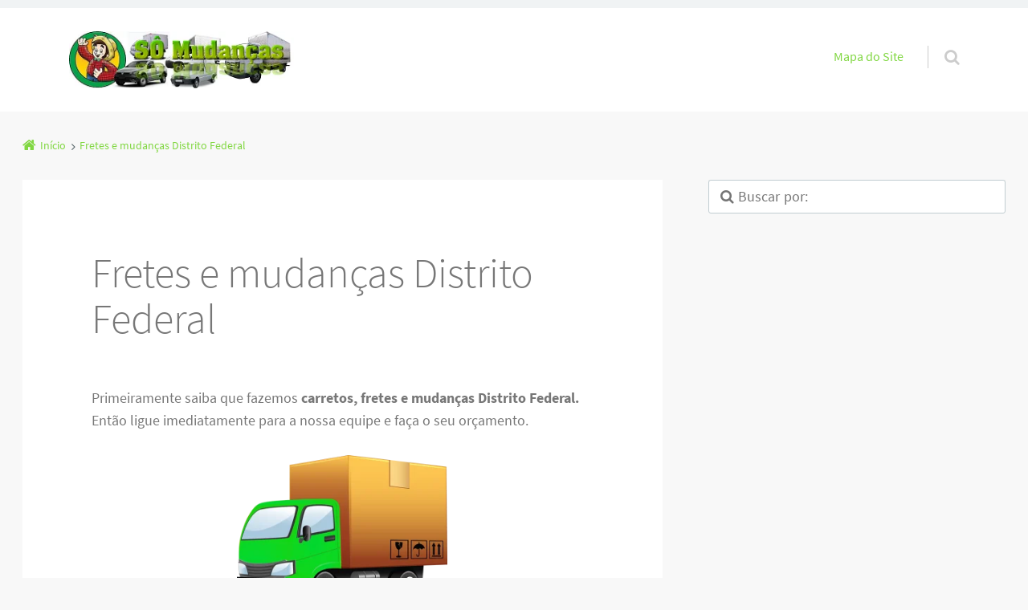

--- FILE ---
content_type: text/html; charset=UTF-8
request_url: https://www.somudancasmg.com.br/fretes-e-mudancas-distrito-federal/
body_size: 17389
content:
<!doctype html>

<html lang="pt-BR" class="no-js">

<head>
	<meta charset="UTF-8" />
<meta name='robots' content='index, follow, max-image-preview:large, max-snippet:-1, max-video-preview:-1' />
	<style>img:is([sizes="auto" i], [sizes^="auto," i]) { contain-intrinsic-size: 3000px 1500px }</style>
	<meta name="viewport" content="width=device-width, initial-scale=1" />
<meta name="generator" content="Épico 1.11.83" />
<link rel="preload" href="https://www.somudancasmg.com.br/wp-content/themes/epico/fonts/font-awesome/fontawesome-webfont.woff2?v=4.7.0" as="font" type="font/woff2" crossorigin>
<link rel="preload" href="https://www.somudancasmg.com.br/wp-content/themes/epico/fonts/source-sans-pro/subset/source-sans-pro-300-subset.woff2" as="font" type="font/woff2" crossorigin>
<link rel="preload" href="https://www.somudancasmg.com.br/wp-content/themes/epico/fonts/source-sans-pro/subset/source-sans-pro-700-subset.woff2" as="font" type="font/woff2" crossorigin>
<link rel="preload" href="https://www.somudancasmg.com.br/wp-content/themes/epico/fonts/source-sans-pro/subset/source-sans-pro-regular-subset.woff2" as="font" type="font/woff2" crossorigin>
<style>
@font-face{font-style:normal;font-family:Source Sans Pro;src:url(https://www.somudancasmg.com.br/wp-content/themes/epico/fonts/source-sans-pro/subset/source-sans-pro-300-subset.woff2) format("woff2"),url(https://www.somudancasmg.com.br/wp-content/themes/epico/fonts/source-sans-pro/subset/source-sans-pro-300-subset.woff) format("woff");font-weight:300;font-display:swap}
@font-face{font-style:normal;font-family:Source Sans Pro;src:url(https://www.somudancasmg.com.br/wp-content/themes/epico/fonts/source-sans-pro/subset/source-sans-pro-700-subset.woff2) format("woff2"),url(https://www.somudancasmg.com.br/wp-content/themes/epico/fonts/source-sans-pro/subset/source-sans-pro-700-subset.woff) format("woff");font-weight:700;font-display:swap}
@font-face{font-style:normal;font-family:Source Sans Pro;src:url(https://www.somudancasmg.com.br/wp-content/themes/epico/fonts/source-sans-pro/subset/source-sans-pro-regular-subset.woff2) format("woff2"),url(https://www.somudancasmg.com.br/wp-content/themes/epico/fonts/source-sans-pro/subset/source-sans-pro-regular-subset.woff) format("woff");font-weight:regular;font-display:swap}
</style>
<script>
if("fonts" in document){
var source_sans_pro_300 = new FontFace("Source Sans Pro", "url(https://www.somudancasmg.com.br/wp-content/themes/epico/fonts/source-sans-pro/source-sans-pro-300.woff2) format('woff2'),url(https://www.somudancasmg.com.br/wp-content/themes/epico/fonts/source-sans-pro-300.woff) format('woff')");
var source_sans_pro_700 = new FontFace("Source Sans Pro", "url(https://www.somudancasmg.com.br/wp-content/themes/epico/fonts/source-sans-pro/source-sans-pro-700.woff2) format('woff2'),url(https://www.somudancasmg.com.br/wp-content/themes/epico/fonts/source-sans-pro-700.woff) format('woff')");
var source_sans_pro_regular = new FontFace("Source Sans Pro", "url(https://www.somudancasmg.com.br/wp-content/themes/epico/fonts/source-sans-pro/source-sans-pro-regular.woff2) format('woff2'),url(https://www.somudancasmg.com.br/wp-content/themes/epico/fonts/source-sans-pro-regular.woff) format('woff')");
Promise.all([source_sans_pro_300.load(),source_sans_pro_700.load(),source_sans_pro_regular.load(),]).then( function(loadedFonts){loadedFonts.forEach(function(font){document.fonts.add(font);});});
}</script>

	<!-- This site is optimized with the Yoast SEO plugin v24.5 - https://yoast.com/wordpress/plugins/seo/ -->
	<title>Fretes e mudanças Distrito Federal</title>
	<link rel="canonical" href="https://www.somudancasmg.com.br/fretes-e-mudancas-distrito-federal/" />
	<meta property="og:locale" content="pt_BR" />
	<meta property="og:type" content="article" />
	<meta property="og:title" content="Fretes e mudanças Distrito Federal" />
	<meta property="og:description" content="Primeiramente saiba que fazemos carretos, fretes e mudanças Distrito Federal. Então ligue imediatamente para a nossa equipe e faça o seu orçamento. Por isso, nós da empresa de fretes e mudanças Distrito Federal lhe atenderemos com a maior qualidade possível e presteza. Dessa forma, antes de contratar o nosso serviço de frete, tenha em mãos a lista ou as fotos dos pertences que precisará transportar. Porque vai facilitar em ambas as partes para carretos, fretes e mudanças Distrito Federal. Além disso, estará tudo declarado o que Continue lendo→" />
	<meta property="og:url" content="https://www.somudancasmg.com.br/fretes-e-mudancas-distrito-federal/" />
	<meta property="og:site_name" content="Sô Mudanças" />
	<meta property="article:modified_time" content="2019-08-16T14:37:09+00:00" />
	<meta property="og:image" content="https://somudancasmg.com.br/wp-content/uploads/2019/07/carreto-zona-leste-sp-300x221.png" />
	<meta name="twitter:card" content="summary_large_image" />
	<meta name="twitter:label1" content="Est. tempo de leitura" />
	<meta name="twitter:data1" content="3 minutos" />
	<script type="application/ld+json" class="yoast-schema-graph">{"@context":"https://schema.org","@graph":[{"@type":"WebPage","@id":"https://www.somudancasmg.com.br/fretes-e-mudancas-distrito-federal/","url":"https://www.somudancasmg.com.br/fretes-e-mudancas-distrito-federal/","name":"Fretes e mudanças Distrito Federal","isPartOf":{"@id":"https://www.somudancasmg.com.br/#website"},"primaryImageOfPage":{"@id":"https://www.somudancasmg.com.br/fretes-e-mudancas-distrito-federal/#primaryimage"},"image":{"@id":"https://www.somudancasmg.com.br/fretes-e-mudancas-distrito-federal/#primaryimage"},"thumbnailUrl":"https://somudancasmg.com.br/wp-content/uploads/2019/07/carreto-zona-leste-sp-300x221.png","datePublished":"2019-07-25T02:21:07+00:00","dateModified":"2019-08-16T14:37:09+00:00","breadcrumb":{"@id":"https://www.somudancasmg.com.br/fretes-e-mudancas-distrito-federal/#breadcrumb"},"inLanguage":"pt-BR","potentialAction":[{"@type":"ReadAction","target":["https://www.somudancasmg.com.br/fretes-e-mudancas-distrito-federal/"]}]},{"@type":"ImageObject","inLanguage":"pt-BR","@id":"https://www.somudancasmg.com.br/fretes-e-mudancas-distrito-federal/#primaryimage","url":"https://somudancasmg.com.br/wp-content/uploads/2019/07/carreto-zona-leste-sp-300x221.png","contentUrl":"https://somudancasmg.com.br/wp-content/uploads/2019/07/carreto-zona-leste-sp-300x221.png"},{"@type":"BreadcrumbList","@id":"https://www.somudancasmg.com.br/fretes-e-mudancas-distrito-federal/#breadcrumb","itemListElement":[{"@type":"ListItem","position":1,"name":"Início","item":"https://www.somudancasmg.com.br/"},{"@type":"ListItem","position":2,"name":"Fretes e mudanças Distrito Federal"}]},{"@type":"WebSite","@id":"https://www.somudancasmg.com.br/#website","url":"https://www.somudancasmg.com.br/","name":"Sô Mudanças","description":"Empresa Especializada em Carretos - Fretes e Mudanças.","publisher":{"@id":"https://www.somudancasmg.com.br/#organization"},"potentialAction":[{"@type":"SearchAction","target":{"@type":"EntryPoint","urlTemplate":"https://www.somudancasmg.com.br/?s={search_term_string}"},"query-input":{"@type":"PropertyValueSpecification","valueRequired":true,"valueName":"search_term_string"}}],"inLanguage":"pt-BR"},{"@type":"Organization","@id":"https://www.somudancasmg.com.br/#organization","name":"Sô mudanças fretes e carretos","url":"https://www.somudancasmg.com.br/","logo":{"@type":"ImageObject","inLanguage":"pt-BR","@id":"https://www.somudancasmg.com.br/#/schema/logo/image/","url":"https://somudancasmg.com.br/wp-content/uploads/2019/05/banner-do-site-so-mudancas-1.png","contentUrl":"https://somudancasmg.com.br/wp-content/uploads/2019/05/banner-do-site-so-mudancas-1.png","width":300,"height":76,"caption":"Sô mudanças fretes e carretos"},"image":{"@id":"https://www.somudancasmg.com.br/#/schema/logo/image/"}}]}</script>
	<!-- / Yoast SEO plugin. -->


<link rel='dns-prefetch' href='//themes.googleusercontent.com' />
<link rel="alternate" type="application/rss+xml" title="Feed para Sô Mudanças &raquo;" href="https://www.somudancasmg.com.br/feed/" />
<link rel="alternate" type="application/rss+xml" title="Feed de comentários para Sô Mudanças &raquo;" href="https://www.somudancasmg.com.br/comments/feed/" />
<link rel="pingback" href="https://www.somudancasmg.com.br/xmlrpc.php" />
<script type="text/javascript">
/* <![CDATA[ */
window._wpemojiSettings = {"baseUrl":"https:\/\/s.w.org\/images\/core\/emoji\/15.0.3\/72x72\/","ext":".png","svgUrl":"https:\/\/s.w.org\/images\/core\/emoji\/15.0.3\/svg\/","svgExt":".svg","source":{"concatemoji":"https:\/\/www.somudancasmg.com.br\/wp-includes\/js\/wp-emoji-release.min.js?ver=6.7.4"}};
/*! This file is auto-generated */
!function(i,n){var o,s,e;function c(e){try{var t={supportTests:e,timestamp:(new Date).valueOf()};sessionStorage.setItem(o,JSON.stringify(t))}catch(e){}}function p(e,t,n){e.clearRect(0,0,e.canvas.width,e.canvas.height),e.fillText(t,0,0);var t=new Uint32Array(e.getImageData(0,0,e.canvas.width,e.canvas.height).data),r=(e.clearRect(0,0,e.canvas.width,e.canvas.height),e.fillText(n,0,0),new Uint32Array(e.getImageData(0,0,e.canvas.width,e.canvas.height).data));return t.every(function(e,t){return e===r[t]})}function u(e,t,n){switch(t){case"flag":return n(e,"\ud83c\udff3\ufe0f\u200d\u26a7\ufe0f","\ud83c\udff3\ufe0f\u200b\u26a7\ufe0f")?!1:!n(e,"\ud83c\uddfa\ud83c\uddf3","\ud83c\uddfa\u200b\ud83c\uddf3")&&!n(e,"\ud83c\udff4\udb40\udc67\udb40\udc62\udb40\udc65\udb40\udc6e\udb40\udc67\udb40\udc7f","\ud83c\udff4\u200b\udb40\udc67\u200b\udb40\udc62\u200b\udb40\udc65\u200b\udb40\udc6e\u200b\udb40\udc67\u200b\udb40\udc7f");case"emoji":return!n(e,"\ud83d\udc26\u200d\u2b1b","\ud83d\udc26\u200b\u2b1b")}return!1}function f(e,t,n){var r="undefined"!=typeof WorkerGlobalScope&&self instanceof WorkerGlobalScope?new OffscreenCanvas(300,150):i.createElement("canvas"),a=r.getContext("2d",{willReadFrequently:!0}),o=(a.textBaseline="top",a.font="600 32px Arial",{});return e.forEach(function(e){o[e]=t(a,e,n)}),o}function t(e){var t=i.createElement("script");t.src=e,t.defer=!0,i.head.appendChild(t)}"undefined"!=typeof Promise&&(o="wpEmojiSettingsSupports",s=["flag","emoji"],n.supports={everything:!0,everythingExceptFlag:!0},e=new Promise(function(e){i.addEventListener("DOMContentLoaded",e,{once:!0})}),new Promise(function(t){var n=function(){try{var e=JSON.parse(sessionStorage.getItem(o));if("object"==typeof e&&"number"==typeof e.timestamp&&(new Date).valueOf()<e.timestamp+604800&&"object"==typeof e.supportTests)return e.supportTests}catch(e){}return null}();if(!n){if("undefined"!=typeof Worker&&"undefined"!=typeof OffscreenCanvas&&"undefined"!=typeof URL&&URL.createObjectURL&&"undefined"!=typeof Blob)try{var e="postMessage("+f.toString()+"("+[JSON.stringify(s),u.toString(),p.toString()].join(",")+"));",r=new Blob([e],{type:"text/javascript"}),a=new Worker(URL.createObjectURL(r),{name:"wpTestEmojiSupports"});return void(a.onmessage=function(e){c(n=e.data),a.terminate(),t(n)})}catch(e){}c(n=f(s,u,p))}t(n)}).then(function(e){for(var t in e)n.supports[t]=e[t],n.supports.everything=n.supports.everything&&n.supports[t],"flag"!==t&&(n.supports.everythingExceptFlag=n.supports.everythingExceptFlag&&n.supports[t]);n.supports.everythingExceptFlag=n.supports.everythingExceptFlag&&!n.supports.flag,n.DOMReady=!1,n.readyCallback=function(){n.DOMReady=!0}}).then(function(){return e}).then(function(){var e;n.supports.everything||(n.readyCallback(),(e=n.source||{}).concatemoji?t(e.concatemoji):e.wpemoji&&e.twemoji&&(t(e.twemoji),t(e.wpemoji)))}))}((window,document),window._wpemojiSettings);
/* ]]> */
</script>

<link rel='stylesheet' id='epico_global_assets-epico_capture_styles-css' href='https://www.somudancasmg.com.br/wp-content/plugins/uf-epico/assets/css/capture-styles-min.css?ver=1.11.83' type='text/css' media='all' />
<link rel='stylesheet' id='font-awesome-css' href='https://www.somudancasmg.com.br/wp-content/themes/epico/fonts/font-awesome/font-awesome.min.css?ver=4.7.0' type='text/css' media='all' />
<link rel='stylesheet' id='style-css' href='https://www.somudancasmg.com.br/wp-content/themes/epico/style.min.css?ver=1.11.83' type='text/css' media='all' />
<style id='style-inline-css' type='text/css'>
.epc-ovr[class*=epc-s] #footer ::-moz-selection,.epc-ovr[class*=epc-s] #sidebar-promo ::-moz-selection,.epc-ovr[class*=epc-s] section[class*="pop-id"] ::-moz-selection,.epc-ovr[class*=epc-s] .capture-wrap ::-moz-selection{background:#81D742}.epc-ovr[class*=epc-s] #footer ::selection,.epc-ovr[class*=epc-s] #sidebar-promo ::selection,.epc-ovr[class*=epc-s] section[class*="pop-id"] ::selection,.epc-ovr[class*=epc-s] .capture-wrap ::selection{background:#81D742}.epc-ovr[class*="epc-"] .sidebar section[class*="epico_pages"] a,.epc-ovr[class*="epc-"] .sidebar section[class*="epico_links"] a,.epc-ovr .wp-calendar>caption,.epc-ovr input[type="submit"],.epc-ovr #header #nav input.search-submit[type="submit"],.epc-ovr  #header .not-found input.search-submit[type="submit"],.epc-ovr.zen #sidebar-after-content .sb.capture-wrap .uf-submit,.epc-ovr[class*="epc-"] .uberaviso,.epc-ovr[class*="epc-"] .fw.capture-wrap .uf-submit,.epc-ovr[class*="epc-"] .sb.capture-wrap .uf-submit,.epc-ovr[class*="epc-"] .sc.capture-wrap .uf-submit,.epc-ovr[class*="epc-"] #sidebar-after-content .sb.capture-wrap .uf-submit,.epc-ovr[class*="epc-"] .epico_author a[class*=button],.epc-ovr[class*="epc-"] input[type="submit"],.epc-ovr[class*="epc-"] .fw.capture-wrap a.uf-submit,.epc-ovr[class*="epc-"] .sb.capture-wrap a.uf-submit,.epc-ovr[class*="epc-"] .not-found input.search-submit[type="submit"]{background:#81D742}.epc-ovr .pagination .page-numbers.current{background:#81D742!important}.epc-ovr #footer .widget_tag_cloud a:hover,.epc-ovr .loop-meta,.epc-ovr #menu-primary-items .sub-menu li a:hover,.epc-ovr .epc-button-border-primary,.epc-ovr #footer .search-field:hover,.epc-ovr #footer .search-field:focus,.epc-ovr .author-profile,.epc-ovr.page-template-landing{border-left: 5px solid #81D742!important}.epc-ovr #credits,.epc-ovr[class*="epc-"] .sidebar .epico_pop,.epc-ovr[class*="epc-"] .sidebar .epico_pop > div,.epc-ovr[class*="epc-"] #footer .epico_social a:hover,.epc-ovr .comment-reply-link{border-color:#81D742!important}.epc-ovr .epc-button-border-primary,.epc-ovr #footer .epico_social a:hover,.epc-ovr #sidebar-top li:hover::before,.epc-ovr #menu-primary .sub-menu li a:hover::before,.epc-ovr #footer li:hover::before,.epc-ovr #menu-primary li.menu-item-has-children a:hover::before,.epc-ovr #menu-secondary li a:hover::before,.epc-ovr #search-toggle:hover::after,.epc-ovr .search-close .search-text,.epc-ovr #search-toggle::before,.epc-ovr #search-toggle:hover .search-text,.epc-ovr .search-text:hover,.epc-ovr #zen:hover i,.epc-ovr #zen.zen-active i,.epc-ovr #zen.zen-active:hover i,.epc-ovr.zen #footer a{color:rgba(129,215,66,0.8)!important}.epc-ovr .sidebar .epico_pop h3[class*="title"]::before,.epc-ovr .sidebar section[class*="epico_pages"] h3[class*="title"]::before{color:rgba(129,215,66,0.8)}.epc-ovr[class*="epc-"] .fw.capture-wrap .uf-arrow svg polygon,.epc-ovr[class*="epc-"] .sb.capture-wrap .uf-arrow svg polygon,.epc-ovr[class*="epc-"] #sidebar-after-content .sb.capture-wrap .uf-arrow svg polygon,.epc-ovr.zen #sidebar-after-content .sb.capture-wrap .uf-arrow svg polygon{fill:#81D742}@media only screen and (max-width:680px){.epc-ovr #menu-primary>ul>li a:hover::before,.epc-ovr #menu-primary li a:hover::before,.epc-ovr #nav-toggle:hover .nav-text,.epc-ovr .nav-active #nav-toggle .nav-text{color:rgba(129,215,66,0.8)!important}.epc-ovr #menu-primary-items>li a:hover{border-left: 5px solid rgba(129,215,66,0.8)!important}.epc-ovr .nav-active #nav-toggle span::before,.epc-ovr .nav-active #nav-toggle span::after,.epc-ovr #nav-toggle:hover .screen-reader-text,.epc-ovr #nav-toggle:hover .screen-reader-text::after,.epc-ovr #nav-toggle:hover .screen-reader-text::before{background:#81D742!important}}@media only screen and (min-width:680px){.epc-ovr #header .menu-items > li > a{color:#81D742}}[class*="epc-"] #menu-secondary li a.menu-item:hover::before,.epc-ovr #page .sidebar .epico_pop h3[class*="title"]::before,.epc-ovr #page .sidebar section[class*="epico_pages"] h3[class*="title"]::before,.epc-ovr #page a:not(.elementor-button):not(.wp-block-button__link):not(.uf-submit):not(.uf-link):not(.uf-page):not(.uf-social):not(.wp-block-file__button):not(.post-page-numbers):not(.comments-link-byline):not(.category-link):not(.wp-block-social-link-anchor):not(.menu-item):not(.credit-link):not(.page-numbers),.epc-ovr.plural .format-default .entry-author,.epc-ovr #breadcrumbs a,.epc-ovr #branding a,.epc-ovr #footer .widget_tag_cloud a:hover::before,.epc-ovr #zen.zen-active:hover i,.epc-ovr.page-template-landing #footer a,.epc-ovr .uf-wrap .uf a:not(.uf-submit){color:#81D742!important}.epc-ovr #page #main-container .pagination a.page-numbers,.epc-ovr[class*="epc-"].plural .format-default .entry-author,.epc-ovr[class*=epc-s] #page #main-container .epico_author a[class*=button]{color:#fff!important}.epc-ovr[class*=epc-s] #footer ::-moz-selection,.epc-ovr[class*=epc-s] #sidebar-promo ::-moz-selection,.epc-ovr[class*=epc-s] section[class*="pop-id"] ::-moz-selection,.epc-ovr[class*=epc-s] .capture-wrap ::-moz-selection,.epc-ovr #footer ::selection,.epc-ovr #sidebar-promo ::selection,.epc-ovr section[class*="pop-id"] ::selection,.epc-ovr .capture-wrap ::selection,.epc-ovr .epico_social a,.epc-ovr[class*=epc-s] .epico_author a[class*=button]{color:#fff}.epc-ovr.epc-1 .uf_epicoepico_pop a,.epc-ovr.epc-2 .uf_epicoepico_pop a,.epc-ovr.epc-3 .uf_epicoepico_pop a{color:#aebbc2}.epc-ovr #page a:not(.menu-item):not(.epico-pop_link):not(.credit-link):not(.elementor-button):not(.wp-block-button__link):not(.uf-submit):not(.uf-link):not(.uf-page):not(.uf-social):not(.wp-block-file__button):not(.post-page-numbers):not(.comments-link-byline):not(.category-link):not(.epico-pop-link):hover,.epc-ovr .comment-reply-link,.epc-ovr.page-template-landing #footer a:hover,.epc-ovr #breadcrumbs a:hover{color:#344146}.epc-ovr .comment-reply-link:hover{border-color:#344146!important}.epc-ovr input[type="submit"]:hover,.epc-ovr #nav input.search-submit[type="submit"]:hover,.epc-ovr .not-found input.search-submit[type="submit"]:hover,.epc-ovr #nav input.search-submit[type="submit"]:active,.epc-ovr .not-found input.search-submit[type="submit"]:active,.epc-ovr[class*=epc-s].zen #sidebar-after-content .sb.capture-wrap .uf-submit:hover,.epc-ovr .pagination .page-numbers.current:active,.epc-ovr .pagination .page-numbers.current:hover{background:rgba(129,215,66,0.6)!important}.epc-ovr[class*=epc-s] .fw.capture-wrap  .uf-submit:hover,.epc-ovr[class*=epc-s] .sb.capture-wrap .uf-submit:hover,.epc-ovr .sc.capture-wrap .uf-submit:hover,.epc-ovr #sidebar-after-content .sb.capture-wrap .uf-submit:hover,.epc-ovr[class*=epc-s] .epico_author a[class*=button]:hover,.epc-ovr[class*="epc-"] .sidebar section[class*="epico_pages"] a:hover,.epc-ovr[class*="epc-"] .sidebar section[class*="epico_links"] a:hover{background:rgba(129,215,66,0.6)}.epc-ovr #page .content a.elementor-button,.epc-ovr #main-container .content a.elementor-button:hover{color:#fff}
.page-template-tpl-helper-pb[class*="epc-"],.page-template-tpl-helper-pb-alt[class*="epc-"],.page-template-tpl-helper-min-pb[class*="epc-"],.page-template-landing[class*="epc-"]{background-color:#FFFFFF!important;}.page-template-landing[class*="epc-"] #page,.page-template-tpl-helper-min-pb[class*="epc-"] #page{border-top: none !important}
.epc-nst,.epc-nst label,.epc-nst textarea,.epc-nst input:not([type=submit]):not([type=radio]):not([type=checkbox]):not([type=file]),.epc-nst select[multiple=multiple],.epc-nst.epc-button,.epc-nst input[type="submit"],.epc-nst a.uf-button,button.uf-button,.epc-nst .not-found input.search-submit[type="submit"],.epc-nst #nav input.search-submit[type="submit"],.epc-nst #comments .comment-reply-link,.epc-nst #comments .comment-reply-login,.epc-nst .epico_author a[class*=button],.epc-nst.wordpress div.uberaviso a[class*="button"],.epc-nst.wordpress .mejs-controls a:focus>.mejs-offscreen,.epc-nst .format-quote p:first-child::before,.epc-nst .format-quote p:first-child::after,.epc-nst .epico-related-posts h4.related-post-title,.epc-nst .placeholder,.epc-nst .editor-tag,.epc-nst .wp-block-calendar table,.epc-nst .entry-content li::before{font-family:Noto Serif,Georgia,serif}.epc-nst li.fa,.epc-nst li.fa::before,.epc-nst .fa,.epc-nst textarea.fa,.epc-nst input:not([type=submit]):not([type=radio]):not([type=checkbox]):not([type=file]).fa,.epc-nst .not-found input.search-submit[type="submit"],.epc-nst #search-wrap input.fa[type="search"],.epc-nst #nav input.search-submit[type="submit"],.epc-nst #respond #submit,.epc-nst .capture-wrap form input[class*="uf-"]{font-family:FontAwesome,Noto Serif,Georgia,serif!important}.epc-nst main{font-size:.9rem}.epc-nst #menu-primary li a,.epc-nst .author-profile,.epc-nst .nav-posts span,.epc-nst #sidebar-promo-inner .widget,.epc-nst #branding,.epc-nst #sidebar-footer .widget{font-size:.78889rem}.epc-nst .entry-byline>*,.epc-nst .entry-footer>*{font-size:.69012rem}.epc-nst .sidebar section[class*="epico_pages"] li>a:first-child,.epc-nst .sidebar section[class*="epico_links"] li>a:first-child{font-size:1.06563rem}.epc-nst .widget h3,.epc-nst .epico_social h3{font-size:1.30181rem}.epc-nst textarea,.epc-nst input:not([type=submit]):not([type=radio]):not([type=checkbox]):not([type=file]){font-size:.9rem}.epc-nst .nav-posts{font-size:1.025rem}.epc-nst #sidebar-top .widget,.epc-nst #breadcrumbs nav,.epc-nst .credit{font-size:.69012rem}.epc-nst .uberaviso{font-size:16px}@media only screen and (min-width:480px){.epc-nst .epico-related-posts h4.related-post-title{font-size:.9rem}}@media only screen and (min-width:680px){.epc-nst .sidebar .widget,.epc-nst #after-primary,.epc-nst #sidebar-promo-home .widget,.epc-nst #sidebar-subsidiary .widget,.epc-nst #sidebar-before-content .widget,.epc-nst #after-primary .widget{font-size:.78889rem}.epc-nst #search-toggle::after{top:1px}}@media only screen and (min-width:1020px){.epc-nst.gecko #search-toggle::before,.epc-nst.ie #search-toggle::before{top:30px}.epc-nst .capture-wrap.fw .capture .capture-intro{font-size:19px}}@media only screen and (min-width:1410px){.epc-nst.gecko #search-toggle::before,.epc-nst.ie #search-toggle::before{top:33px}.epc-nst .capture-wrap.fw .capture .capture-notice{font-size:13px}.epc-nst .capture-wrap.fw.ip .capture .uf-fields .capture-notice{font-size:24px}.epc-nst #search-toggle::after{top:0}}@media only screen and (max-width:680px){.epc-nst #search-toggle::after{right:19px}.epc-nst #menu-primary li a{font-size:1.125rem}.epc-nst #menu-primary li ul a{font-size:0.88889rem}}@media only screen and (max-width:480px){.epc-nst #search-toggle::after{right:20px}}
@media screen and (max-width:420px){.social-likes__counter{display:none}.sticky-active .social-total-shares{right:0}.sticky-active #social-bar-sticky #social-close{right:5px}}
</style>
<link rel='stylesheet' id='epico-style-9-css' href='https://www.somudancasmg.com.br/wp-content/themes/epico/css/color-styles/min/style9.min.css?ver=1.11.83' type='text/css' media='all' />
<link rel='stylesheet' id='wp-block-library-css' href='https://www.somudancasmg.com.br/wp-includes/css/dist/block-library/style.min.css?ver=6.7.4' type='text/css' media='all' />
<style id='classic-theme-styles-inline-css' type='text/css'>
/*! This file is auto-generated */
.wp-block-button__link{color:#fff;background-color:#32373c;border-radius:9999px;box-shadow:none;text-decoration:none;padding:calc(.667em + 2px) calc(1.333em + 2px);font-size:1.125em}.wp-block-file__button{background:#32373c;color:#fff;text-decoration:none}
</style>
<style id='global-styles-inline-css' type='text/css'>
:root{--wp--preset--aspect-ratio--square: 1;--wp--preset--aspect-ratio--4-3: 4/3;--wp--preset--aspect-ratio--3-4: 3/4;--wp--preset--aspect-ratio--3-2: 3/2;--wp--preset--aspect-ratio--2-3: 2/3;--wp--preset--aspect-ratio--16-9: 16/9;--wp--preset--aspect-ratio--9-16: 9/16;--wp--preset--color--black: #000000;--wp--preset--color--cyan-bluish-gray: #abb8c3;--wp--preset--color--white: #ffffff;--wp--preset--color--pale-pink: #f78da7;--wp--preset--color--vivid-red: #cf2e2e;--wp--preset--color--luminous-vivid-orange: #ff6900;--wp--preset--color--luminous-vivid-amber: #fcb900;--wp--preset--color--light-green-cyan: #7bdcb5;--wp--preset--color--vivid-green-cyan: #00d084;--wp--preset--color--pale-cyan-blue: #8ed1fc;--wp--preset--color--vivid-cyan-blue: #0693e3;--wp--preset--color--vivid-purple: #9b51e0;--wp--preset--color--full-white: #fff;--wp--preset--color--ice-grey: #fcfcfc;--wp--preset--color--rainy-grey: #ebeeef;--wp--preset--color--light-beige: #f9f5ee;--wp--preset--color--ocean-blue: #00c1c0;--wp--preset--color--lava-red: #ff7443;--wp--preset--color--midnight-grey: #3f4f55;--wp--preset--color--night-grey: #5f7781;--wp--preset--color--sky-blue: #009cff;--wp--preset--color--dawn-orange: #ffad00;--wp--preset--color--floral-violet: #6e83f7;--wp--preset--color--emerald-green: #00c29a;--wp--preset--gradient--vivid-cyan-blue-to-vivid-purple: linear-gradient(135deg,rgba(6,147,227,1) 0%,rgb(155,81,224) 100%);--wp--preset--gradient--light-green-cyan-to-vivid-green-cyan: linear-gradient(135deg,rgb(122,220,180) 0%,rgb(0,208,130) 100%);--wp--preset--gradient--luminous-vivid-amber-to-luminous-vivid-orange: linear-gradient(135deg,rgba(252,185,0,1) 0%,rgba(255,105,0,1) 100%);--wp--preset--gradient--luminous-vivid-orange-to-vivid-red: linear-gradient(135deg,rgba(255,105,0,1) 0%,rgb(207,46,46) 100%);--wp--preset--gradient--very-light-gray-to-cyan-bluish-gray: linear-gradient(135deg,rgb(238,238,238) 0%,rgb(169,184,195) 100%);--wp--preset--gradient--cool-to-warm-spectrum: linear-gradient(135deg,rgb(74,234,220) 0%,rgb(151,120,209) 20%,rgb(207,42,186) 40%,rgb(238,44,130) 60%,rgb(251,105,98) 80%,rgb(254,248,76) 100%);--wp--preset--gradient--blush-light-purple: linear-gradient(135deg,rgb(255,206,236) 0%,rgb(152,150,240) 100%);--wp--preset--gradient--blush-bordeaux: linear-gradient(135deg,rgb(254,205,165) 0%,rgb(254,45,45) 50%,rgb(107,0,62) 100%);--wp--preset--gradient--luminous-dusk: linear-gradient(135deg,rgb(255,203,112) 0%,rgb(199,81,192) 50%,rgb(65,88,208) 100%);--wp--preset--gradient--pale-ocean: linear-gradient(135deg,rgb(255,245,203) 0%,rgb(182,227,212) 50%,rgb(51,167,181) 100%);--wp--preset--gradient--electric-grass: linear-gradient(135deg,rgb(202,248,128) 0%,rgb(113,206,126) 100%);--wp--preset--gradient--midnight: linear-gradient(135deg,rgb(2,3,129) 0%,rgb(40,116,252) 100%);--wp--preset--font-size--small: 14px;--wp--preset--font-size--medium: 20px;--wp--preset--font-size--large: 20px;--wp--preset--font-size--x-large: 42px;--wp--preset--font-size--regular: 16px;--wp--preset--font-size--larger: 24px;--wp--preset--spacing--20: 0.44rem;--wp--preset--spacing--30: 0.67rem;--wp--preset--spacing--40: 1rem;--wp--preset--spacing--50: 1.5rem;--wp--preset--spacing--60: 2.25rem;--wp--preset--spacing--70: 3.38rem;--wp--preset--spacing--80: 5.06rem;--wp--preset--shadow--natural: 6px 6px 9px rgba(0, 0, 0, 0.2);--wp--preset--shadow--deep: 12px 12px 50px rgba(0, 0, 0, 0.4);--wp--preset--shadow--sharp: 6px 6px 0px rgba(0, 0, 0, 0.2);--wp--preset--shadow--outlined: 6px 6px 0px -3px rgba(255, 255, 255, 1), 6px 6px rgba(0, 0, 0, 1);--wp--preset--shadow--crisp: 6px 6px 0px rgba(0, 0, 0, 1);}:root :where(.is-layout-flow) > :first-child{margin-block-start: 0;}:root :where(.is-layout-flow) > :last-child{margin-block-end: 0;}:root :where(.is-layout-flow) > *{margin-block-start: 24px;margin-block-end: 0;}:root :where(.is-layout-constrained) > :first-child{margin-block-start: 0;}:root :where(.is-layout-constrained) > :last-child{margin-block-end: 0;}:root :where(.is-layout-constrained) > *{margin-block-start: 24px;margin-block-end: 0;}:root :where(.is-layout-flex){gap: 24px;}:root :where(.is-layout-grid){gap: 24px;}body .is-layout-flex{display: flex;}.is-layout-flex{flex-wrap: wrap;align-items: center;}.is-layout-flex > :is(*, div){margin: 0;}body .is-layout-grid{display: grid;}.is-layout-grid > :is(*, div){margin: 0;}.has-black-color{color: var(--wp--preset--color--black) !important;}.has-cyan-bluish-gray-color{color: var(--wp--preset--color--cyan-bluish-gray) !important;}.has-white-color{color: var(--wp--preset--color--white) !important;}.has-pale-pink-color{color: var(--wp--preset--color--pale-pink) !important;}.has-vivid-red-color{color: var(--wp--preset--color--vivid-red) !important;}.has-luminous-vivid-orange-color{color: var(--wp--preset--color--luminous-vivid-orange) !important;}.has-luminous-vivid-amber-color{color: var(--wp--preset--color--luminous-vivid-amber) !important;}.has-light-green-cyan-color{color: var(--wp--preset--color--light-green-cyan) !important;}.has-vivid-green-cyan-color{color: var(--wp--preset--color--vivid-green-cyan) !important;}.has-pale-cyan-blue-color{color: var(--wp--preset--color--pale-cyan-blue) !important;}.has-vivid-cyan-blue-color{color: var(--wp--preset--color--vivid-cyan-blue) !important;}.has-vivid-purple-color{color: var(--wp--preset--color--vivid-purple) !important;}.has-full-white-color{color: var(--wp--preset--color--full-white) !important;}.has-ice-grey-color{color: var(--wp--preset--color--ice-grey) !important;}.has-rainy-grey-color{color: var(--wp--preset--color--rainy-grey) !important;}.has-light-beige-color{color: var(--wp--preset--color--light-beige) !important;}.has-ocean-blue-color{color: var(--wp--preset--color--ocean-blue) !important;}.has-lava-red-color{color: var(--wp--preset--color--lava-red) !important;}.has-midnight-grey-color{color: var(--wp--preset--color--midnight-grey) !important;}.has-night-grey-color{color: var(--wp--preset--color--night-grey) !important;}.has-sky-blue-color{color: var(--wp--preset--color--sky-blue) !important;}.has-dawn-orange-color{color: var(--wp--preset--color--dawn-orange) !important;}.has-floral-violet-color{color: var(--wp--preset--color--floral-violet) !important;}.has-emerald-green-color{color: var(--wp--preset--color--emerald-green) !important;}.has-black-background-color{background-color: var(--wp--preset--color--black) !important;}.has-cyan-bluish-gray-background-color{background-color: var(--wp--preset--color--cyan-bluish-gray) !important;}.has-white-background-color{background-color: var(--wp--preset--color--white) !important;}.has-pale-pink-background-color{background-color: var(--wp--preset--color--pale-pink) !important;}.has-vivid-red-background-color{background-color: var(--wp--preset--color--vivid-red) !important;}.has-luminous-vivid-orange-background-color{background-color: var(--wp--preset--color--luminous-vivid-orange) !important;}.has-luminous-vivid-amber-background-color{background-color: var(--wp--preset--color--luminous-vivid-amber) !important;}.has-light-green-cyan-background-color{background-color: var(--wp--preset--color--light-green-cyan) !important;}.has-vivid-green-cyan-background-color{background-color: var(--wp--preset--color--vivid-green-cyan) !important;}.has-pale-cyan-blue-background-color{background-color: var(--wp--preset--color--pale-cyan-blue) !important;}.has-vivid-cyan-blue-background-color{background-color: var(--wp--preset--color--vivid-cyan-blue) !important;}.has-vivid-purple-background-color{background-color: var(--wp--preset--color--vivid-purple) !important;}.has-full-white-background-color{background-color: var(--wp--preset--color--full-white) !important;}.has-ice-grey-background-color{background-color: var(--wp--preset--color--ice-grey) !important;}.has-rainy-grey-background-color{background-color: var(--wp--preset--color--rainy-grey) !important;}.has-light-beige-background-color{background-color: var(--wp--preset--color--light-beige) !important;}.has-ocean-blue-background-color{background-color: var(--wp--preset--color--ocean-blue) !important;}.has-lava-red-background-color{background-color: var(--wp--preset--color--lava-red) !important;}.has-midnight-grey-background-color{background-color: var(--wp--preset--color--midnight-grey) !important;}.has-night-grey-background-color{background-color: var(--wp--preset--color--night-grey) !important;}.has-sky-blue-background-color{background-color: var(--wp--preset--color--sky-blue) !important;}.has-dawn-orange-background-color{background-color: var(--wp--preset--color--dawn-orange) !important;}.has-floral-violet-background-color{background-color: var(--wp--preset--color--floral-violet) !important;}.has-emerald-green-background-color{background-color: var(--wp--preset--color--emerald-green) !important;}.has-black-border-color{border-color: var(--wp--preset--color--black) !important;}.has-cyan-bluish-gray-border-color{border-color: var(--wp--preset--color--cyan-bluish-gray) !important;}.has-white-border-color{border-color: var(--wp--preset--color--white) !important;}.has-pale-pink-border-color{border-color: var(--wp--preset--color--pale-pink) !important;}.has-vivid-red-border-color{border-color: var(--wp--preset--color--vivid-red) !important;}.has-luminous-vivid-orange-border-color{border-color: var(--wp--preset--color--luminous-vivid-orange) !important;}.has-luminous-vivid-amber-border-color{border-color: var(--wp--preset--color--luminous-vivid-amber) !important;}.has-light-green-cyan-border-color{border-color: var(--wp--preset--color--light-green-cyan) !important;}.has-vivid-green-cyan-border-color{border-color: var(--wp--preset--color--vivid-green-cyan) !important;}.has-pale-cyan-blue-border-color{border-color: var(--wp--preset--color--pale-cyan-blue) !important;}.has-vivid-cyan-blue-border-color{border-color: var(--wp--preset--color--vivid-cyan-blue) !important;}.has-vivid-purple-border-color{border-color: var(--wp--preset--color--vivid-purple) !important;}.has-full-white-border-color{border-color: var(--wp--preset--color--full-white) !important;}.has-ice-grey-border-color{border-color: var(--wp--preset--color--ice-grey) !important;}.has-rainy-grey-border-color{border-color: var(--wp--preset--color--rainy-grey) !important;}.has-light-beige-border-color{border-color: var(--wp--preset--color--light-beige) !important;}.has-ocean-blue-border-color{border-color: var(--wp--preset--color--ocean-blue) !important;}.has-lava-red-border-color{border-color: var(--wp--preset--color--lava-red) !important;}.has-midnight-grey-border-color{border-color: var(--wp--preset--color--midnight-grey) !important;}.has-night-grey-border-color{border-color: var(--wp--preset--color--night-grey) !important;}.has-sky-blue-border-color{border-color: var(--wp--preset--color--sky-blue) !important;}.has-dawn-orange-border-color{border-color: var(--wp--preset--color--dawn-orange) !important;}.has-floral-violet-border-color{border-color: var(--wp--preset--color--floral-violet) !important;}.has-emerald-green-border-color{border-color: var(--wp--preset--color--emerald-green) !important;}.has-vivid-cyan-blue-to-vivid-purple-gradient-background{background: var(--wp--preset--gradient--vivid-cyan-blue-to-vivid-purple) !important;}.has-light-green-cyan-to-vivid-green-cyan-gradient-background{background: var(--wp--preset--gradient--light-green-cyan-to-vivid-green-cyan) !important;}.has-luminous-vivid-amber-to-luminous-vivid-orange-gradient-background{background: var(--wp--preset--gradient--luminous-vivid-amber-to-luminous-vivid-orange) !important;}.has-luminous-vivid-orange-to-vivid-red-gradient-background{background: var(--wp--preset--gradient--luminous-vivid-orange-to-vivid-red) !important;}.has-very-light-gray-to-cyan-bluish-gray-gradient-background{background: var(--wp--preset--gradient--very-light-gray-to-cyan-bluish-gray) !important;}.has-cool-to-warm-spectrum-gradient-background{background: var(--wp--preset--gradient--cool-to-warm-spectrum) !important;}.has-blush-light-purple-gradient-background{background: var(--wp--preset--gradient--blush-light-purple) !important;}.has-blush-bordeaux-gradient-background{background: var(--wp--preset--gradient--blush-bordeaux) !important;}.has-luminous-dusk-gradient-background{background: var(--wp--preset--gradient--luminous-dusk) !important;}.has-pale-ocean-gradient-background{background: var(--wp--preset--gradient--pale-ocean) !important;}.has-electric-grass-gradient-background{background: var(--wp--preset--gradient--electric-grass) !important;}.has-midnight-gradient-background{background: var(--wp--preset--gradient--midnight) !important;}.has-small-font-size{font-size: var(--wp--preset--font-size--small) !important;}.has-medium-font-size{font-size: var(--wp--preset--font-size--medium) !important;}.has-large-font-size{font-size: var(--wp--preset--font-size--large) !important;}.has-x-large-font-size{font-size: var(--wp--preset--font-size--x-large) !important;}.has-regular-font-size{font-size: var(--wp--preset--font-size--regular) !important;}.has-larger-font-size{font-size: var(--wp--preset--font-size--larger) !important;}
:root :where(.wp-block-pullquote){font-size: 1.5em;line-height: 1.6;}
</style>
<link rel='stylesheet' id='dashicons-css' href='https://www.somudancasmg.com.br/wp-includes/css/dashicons.min.css?ver=6.7.4' type='text/css' media='all' />
<script type="text/javascript" src="https://www.somudancasmg.com.br/wp-includes/js/jquery/jquery.min.js?ver=3.7.1" id="jquery-core-js"></script>
<script type="text/javascript" src="https://www.somudancasmg.com.br/wp-includes/js/jquery/jquery-migrate.min.js?ver=3.4.1" id="jquery-migrate-js"></script>
<link rel="https://api.w.org/" href="https://www.somudancasmg.com.br/wp-json/" /><link rel="alternate" title="JSON" type="application/json" href="https://www.somudancasmg.com.br/wp-json/wp/v2/pages/131" /><link rel="EditURI" type="application/rsd+xml" title="RSD" href="https://www.somudancasmg.com.br/xmlrpc.php?rsd" />
<meta name="generator" content="WordPress 6.7.4" />
<link rel='shortlink' href='https://www.somudancasmg.com.br/?p=131' />
<link rel="alternate" title="oEmbed (JSON)" type="application/json+oembed" href="https://www.somudancasmg.com.br/wp-json/oembed/1.0/embed?url=https%3A%2F%2Fwww.somudancasmg.com.br%2Ffretes-e-mudancas-distrito-federal%2F" />
<link rel="alternate" title="oEmbed (XML)" type="text/xml+oembed" href="https://www.somudancasmg.com.br/wp-json/oembed/1.0/embed?url=https%3A%2F%2Fwww.somudancasmg.com.br%2Ffretes-e-mudancas-distrito-federal%2F&#038;format=xml" />
<!-- Schema optimized by Schema Pro --><script type="application/ld+json">{"@context":"https://schema.org","@type":"Product","name":"Fretes e mudanças Distrito Federal","image":["https://somudancasmg.com.br/wp-content/uploads/2023/03/empresa-de-mudancas-em-Sao-Paulo-scaled.jpg"],"description":"Primeiramente saiba que fazemos carretos, fretes e mudanças Distrito Federal. Então ligue imediatamente para a nossa equipe e faça o seu orçamento.\r\n\r\n\r\n\r\nPor isso, nós da empresa de fretes e mudanças Distrito Federal lhe atenderemos com a maior qualidade possível e presteza.\r\n\r\nDessa forma, antes de contratar o nosso serviço de frete, tenha em mãos a lista ou as fotos dos pertences que precisará transportar.\r\n\r\n\r\n\r\nPorque vai facilitar em ambas as partes para carretos, fretes e mudanças Distrito Federal. Além disso, estará tudo declarado o que irá fretar e assim sendo, não dará nenhum problema referente aos números de itens.\r\nFretes e Mudancas Distrito Federal\r\nPortanto, fique sabendo que por todos meios que a internet nos proporciona, nós decidimos há anos atrás; fazer a nossa propaganda online sobre carretos - fretes e mudanças Distrito Federal.\r\n\r\nDa mesma forma, com o melhor atendimento de empresa de mudança que a internet poderá almejar e sempre lhe entregando o melhor serviço do seu bairro ou município. Porque atende-lo com qualidade, sinceridade e honestidade é a nossa obrigação.\r\n\r\nImagem da Internet\r\n\r\nNa fretes e mudanças Distrito Federal você vai contar com pessoas educadas, que sempre transportará os seus pertences com todo o cuidado e a maior satisfação em te atender.\r\n\r\n \t\r\nMontador de móveis Distrito Federal\r\n\r\n\r\nVale lembrar sempre, antes de tudo, separe todos os itens que fará o transporte e depois que já estiveres tudo separado e contado, seja poucos ou bastante itens.\r\nCarretos - Fretes e mudanças Distrito Federal\r\nNo entanto, aí sim faça o contato com o freteiro da sua região ou daqui mesmo do serviços de transportes em Distrito Federal.\r\n\r\nPortanto, realizamos o transporte dos seus pertences com toda a segurança. Dessa forma, a nossa equipe trabalha com dedicação, fruto de intenso trabalho.\r\n\r\nNossa empresa de fretes e mudanças Distrito Federal conta com uma mão-de-obra de pessoal especializada, pessoas de boa educação e que se encontra no seu bairro ou na sua cidade (à consultar).\r\n\r\nImagem aleatória da Internet\r\n\r\nPor isso, com toda a certeza é uma maneira ágil e econômica de contratar esse serviço em qualquer parte da sua cidade ou localidade.\r\nEmpresa de Fretes e Mudanças Distrito Federal\r\nAntes de mais nada, quando for contratar um serviço referente a carreto e serviços de mudanças firme isto; é importante que você preste atenção em alguns detalhes.\r\n\r\nOutrossim, assegurar que os freteiros ou carreteiros cumpram o prometido e façam igual, ou até melhor que a sua expectativa.\r\n\r\nAgora que já entendeu tudo, saiba que estamos esperando o seu Whatsapp ou sua ligação, sempre teremos o maior prazer em te atender.\r\nConcluindo Sobre Fretes e mudanças Distrito Federal\r\nDessa forma, assim as pessoas podem escolher uma empresa de transportes de fretes e mudanças da região que gostem, mesmo estando longe, pois a internet aproxima o cliente do profissional.\r\n\r\nIlustrativa\r\n\r\nPortanto, ligue agora e faça o seu agendamento e lembre sempre que fretes e mudanças Distrito Federal e outras regiões do Brasil é aqui na Sô Mudanças!","sku":"gt","mpn":"790887537","brand":{"@type":"Brand","name":"Empresa de Transportes de mudanças"},"aggregateRating":{"@type":"AggregateRating","ratingValue":"5","reviewCount":"7832"},"offers":{"@type":"Offer","price":"25","priceValidUntil":"2019-07-24T23:21:07","url":"https://somudancasmg.com.br/fretes-e-mudancas-distrito-federal/","priceCurrency":"BRL","availability":"InStock"}}</script><!-- / Schema optimized by Schema Pro -->			<style id="wpsp-style-frontend"></style>
			<link rel="icon" href="https://www.somudancasmg.com.br/wp-content/uploads/2019/05/cropped-so-mudancas-1-32x32.png" sizes="32x32" />
<link rel="icon" href="https://www.somudancasmg.com.br/wp-content/uploads/2019/05/cropped-so-mudancas-1-192x192.png" sizes="192x192" />
<link rel="apple-touch-icon" href="https://www.somudancasmg.com.br/wp-content/uploads/2019/05/cropped-so-mudancas-1-180x180.png" />
<meta name="msapplication-TileImage" content="https://www.somudancasmg.com.br/wp-content/uploads/2019/05/cropped-so-mudancas-1-270x270.png" />
<style id="kirki-inline-styles"></style>
	</head>

<body class="wordpress ltr pt pt-br parent-theme logged-out wp-custom-logo singular singular-page singular-page-131 page-template-default wp-schema-pro-2.7.23 epc-sdbr-r epico-sidebar epc-s9 epc-ss epc-sst epc-loop-c epc-meta-icons epc-ovr epc-col-prim safari desktop" dir="ltr" itemscope="itemscope" itemtype="https://schema.org/WebPage">

	
	<div id="page">

	
		
	
		<div id="header-wrapper">

			<header id="header" class="site-header" role="banner" itemscope="itemscope" itemtype="https://schema.org/WPHeader">

				<div class="wrap">

					
					<div id="branding" ">

					
					
						<p id="site-title" itemscope itemtype="https://schema.org/Organization">

							<a itemprop="url" href="https://www.somudancasmg.com.br" rel="home"  title="Homepage">

								<meta itemprop="name" content="Sô Mudanças">

								<img decoding="async"  width="px" height="px" style="width: 280px" id="logo" itemprop="image logo" src="https://somudancasmg.com.br/wp-content/uploads/2019/05/banner-do-site-so-mudancas-1.png" alt="Sô Mudanças" />
							</a>

						</p>

						
					
					</div><!-- #branding -->

					<div class="nav" id="nav">

						<!-- Menu de navegação primário -->

	<nav class="menu menu-primary" role="navigation" id="menu-primary" aria-label="Navegação primária Menu" itemscope="itemscope" itemtype="https://schema.org/SiteNavigationElement">

		<a id="nav-toggle" href="#" title="Alternar navegação"><span class="screen-reader-text">Alternar navegação</span><span class="nav-text">Menu</span></a>

		<div class="assistive-text skip-link">
			<a href="#content">Pular para o conteúdo</a>
		</div>

		<ul id="menu-primary-items" class="menu-items"><li id='menu-item-166'><a  href="https://somudancasmg.com.br/sitemap.xml"  class="menu-item menu-item-type-custom menu-item-object-custom">Mapa do Site</a> </li>
</ul>
	</nav><!-- #menu-primary -->

						<div id="search-wrap">

							<a id="search-toggle" href="#" title="Busca"><span class="search-text">Busca</span></a>

							<form role="search" method="get" class="search-form" action="https://www.somudancasmg.com.br/">

	<input type="text" placeholder="&#xf002; Buscar por:" name="s" class="search-field fa" value="" />

	<input class="search-submit fa fa-search" type="submit" value="Ok &#xf0a9;" />

</form>
						</div>

					</div><!-- .nav -->

				</div><!-- .wrap -->

			</header><!-- #header -->

				
					
				
		</div>  <!-- Fim do wrapper do header -->
	
		
 <div id="breadcrumbs">

	<div class="wrap">

		<nav role="navigation" aria-label="Índice de navegação" class="breadcrumb-trail breadcrumbs" itemprop="breadcrumb"><ul class="trail-items" itemscope itemtype="https://schema.org/BreadcrumbList"><meta name="numberOfItems" content="2" /><meta name="itemListOrder" content="Ascending" /><li itemprop="itemListElement" itemscope itemtype="https://schema.org/ListItem" class="trail-item trail-begin"><a itemtype="https://schema.org/Thing" itemprop="item"  href="https://www.somudancasmg.com.br/" rel="home"><span itemprop="name">Início</span></a><meta itemprop="position" content="1" /></li><li itemprop="itemListElement" itemscope itemtype="https://schema.org/ListItem" class="trail-item trail-end"><a itemtype="https://schema.org/Thing" itemprop="item" href="https://www.somudancasmg.com.br/fretes-e-mudancas-distrito-federal"><span itemprop="name">Fretes e mudanças Distrito Federal</span></a><meta itemprop="position" content="2" /></li></ul></nav>
	</div>

 </div>

 
	
	<div id="main-container">

		<div class="wrap">

		
		
			<main id="content" class="content content-left" role="main" itemscope itemtype="https://schema.org/Blog">

				
				
				
					
						
						
<article id="post-131" class="entry author-admin post-131 page type-page status-publish format-default" itemscope="itemscope" itemtype="https://schema.org/CreativeWork">

	
<meta itemprop="mainEntityOfPage" content="https://www.somudancasmg.com.br/fretes-e-mudancas-distrito-federal/"/>

<meta itemprop="inLanguage" content="pt-BR"/>

<span itemprop="publisher" itemscope itemtype="https://schema.org/Organization">

	<meta itemprop="name" content="Sô Mudanças">

	
		<span itemprop="logo" itemscope itemtype="https://schema.org/ImageObject">

			<meta itemprop="url" content="https://somudancasmg.com.br/wp-content/uploads/2019/05/banner-do-site-so-mudancas-1.png">

			<meta itemprop="width" content="px">

			<meta itemprop="height" content="px">

		</span>

	
</span>


<span itemprop="author" itemscope="itemscope" itemtype="https://schema.org/Person">

	<meta itemprop="name" content="admin">

	<meta itemprop="url" content="https://www.somudancasmg.com.br/author/admin/">

</span>







	
		<header class="entry-header">

			<h1 class="entry-title" itemprop="headline">Fretes e mudanças Distrito Federal</h1>

			
			
		</header><!-- .entry-header -->

		<div class="entry-content" itemprop="text">

			<p>Primeiramente saiba que fazemos <strong>carretos, fretes e mudanças Distrito Federal.</strong> Então ligue imediatamente para a nossa equipe e faça o seu orçamento.</p>
<p><img decoding="async" class=" wp-image-86 aligncenter" src="https://somudancasmg.com.br/wp-content/uploads/2019/07/carreto-zona-leste-sp-300x221.png" alt="transportadora zona leste" width="262" height="193" srcset="https://www.somudancasmg.com.br/wp-content/uploads/2019/07/carreto-zona-leste-sp-300x221.png 300w, https://www.somudancasmg.com.br/wp-content/uploads/2019/07/carreto-zona-leste-sp.png 600w" sizes="(max-width: 262px) 100vw, 262px" /></p>
<p>Por isso, <strong>nós da <a href="https://pt.wikipedia.org/wiki/Empresa_de_mudan%C3%A7as">empresa de <em>fretes e mudanças Distrito Federal</em></a></strong> lhe atenderemos com a maior qualidade possível e presteza.</p>
<p>Dessa forma, antes de contratar o nosso serviço de <strong><a href="https://pt.wikipedia.org/wiki/Frete">frete</a></strong>, <strong>tenha em mãos a lista ou as fotos dos pertences que precisará transportar</strong>.</p>
<p><a href="https://somudancasmg.com.br/wp-content/uploads/2019/05/so-mudancas-1.png"><img decoding="async" class="aligncenter wp-image-7 size-thumbnail" src="https://somudancasmg.com.br/wp-content/uploads/2019/05/so-mudancas-1-150x150.png" alt="site so mudancas" width="150" height="150" srcset="https://www.somudancasmg.com.br/wp-content/uploads/2019/05/so-mudancas-1-150x150.png 150w, https://www.somudancasmg.com.br/wp-content/uploads/2019/05/so-mudancas-1-300x300.png 300w, https://www.somudancasmg.com.br/wp-content/uploads/2019/05/so-mudancas-1-230x230.png 230w, https://www.somudancasmg.com.br/wp-content/uploads/2019/05/so-mudancas-1.png 512w" sizes="(max-width: 150px) 100vw, 150px" /></a></p>
<p>Porque vai facilitar em ambas as partes para <strong>carretos, fretes e mudanças Distrito Federal</strong>. Além disso, estará tudo declarado o que irá fretar e assim sendo, não dará nenhum problema referente aos números de itens.</p>
<h2>Fretes e Mudancas Distrito Federal</h2>
<p>Portanto, fique sabendo que por todos meios que a internet nos proporciona, nós decidimos há anos atrás; fazer a nossa propaganda online sobre <em><strong>carretos &#8211; fretes e mudanças Distrito Federal</strong></em>.</p>
<p>Da mesma forma, com o melhor atendimento de <a href="https://pt.wikipedia.org/wiki/Mudan%C3%A7a">empresa de mudança</a> que a internet poderá almejar e sempre lhe entregando o melhor serviço do seu bairro ou município. Porque atende-lo com qualidade, sinceridade e honestidade é a nossa obrigação.</p>
<figure id="attachment_27" aria-describedby="caption-attachment-27" style="width: 288px" class="wp-caption aligncenter"><a href="https://somudancasmg.com.br/wp-content/uploads/2019/05/caminhao-de-mudanca-em.jpg"><img loading="lazy" decoding="async" class="wp-image-27 size-full" src="https://somudancasmg.com.br/wp-content/uploads/2019/05/caminhao-de-mudanca-em.jpg" alt="caminhao do carreto e frete" width="288" height="175" /></a><figcaption id="caption-attachment-27" class="wp-caption-text">Imagem da Internet</figcaption></figure>
<p>Na<em><strong> fretes e mudanças Distrito Federal </strong></em>você vai contar com pessoas educadas, que sempre transportará os seus pertences com todo o cuidado e a maior satisfação em te atender.</p>
<ul>
<li>
<blockquote><p><a href="https://rj.aguiamontagemdemoveis.com.br/montador-de-moveis-brasilia-df/"><strong>Montador de móveis Distrito Federal</strong></a></p></blockquote>
</li>
</ul>
<p>Vale lembrar sempre, antes de tudo, separe todos os itens que fará o transporte e depois que já estiveres tudo separado e contado, seja poucos ou bastante itens.</p>
<h2>Carretos &#8211; Fretes e mudanças Distrito Federal</h2>
<p>No entanto, aí sim faça o contato com o freteiro da sua região ou daqui mesmo do <strong>serviços de transportes em Distrito Federal.</strong></p>
<p>Portanto, <strong>realizamos o transporte dos seus pertences com toda a segurança</strong>. Dessa forma, a nossa equipe trabalha com dedicação, fruto de intenso trabalho.</p>
<p>Nossa empresa de <em>fretes e mudanças Distrito Federal</em> conta com uma mão-de-obra de pessoal especializada, pessoas de boa educação e que se encontra no seu bairro ou na sua cidade (à consultar).</p>
<figure id="attachment_28" aria-describedby="caption-attachment-28" style="width: 300px" class="wp-caption aligncenter"><img loading="lazy" decoding="async" class="wp-image-28 size-medium" src="https://somudancasmg.com.br/wp-content/uploads/2019/05/transportadora-de-mudancas-300x200.png" alt="caminhao bau de mudanca" width="300" height="200" srcset="https://www.somudancasmg.com.br/wp-content/uploads/2019/05/transportadora-de-mudancas-300x200.png 300w, https://www.somudancasmg.com.br/wp-content/uploads/2019/05/transportadora-de-mudancas-768x512.png 768w, https://www.somudancasmg.com.br/wp-content/uploads/2019/05/transportadora-de-mudancas-1024x683.png 1024w, https://www.somudancasmg.com.br/wp-content/uploads/2019/05/transportadora-de-mudancas.png 1280w" sizes="auto, (max-width: 300px) 100vw, 300px" /><figcaption id="caption-attachment-28" class="wp-caption-text">Imagem aleatória da Internet</figcaption></figure>
<p>Por isso, com toda a certeza é uma <strong>maneira ágil e econômica de contratar esse serviço</strong> em qualquer parte da sua cidade ou localidade.</p>
<h2>Empresa de Fretes e Mudanças Distrito Federal</h2>
<p>Antes de mais nada, quando for contratar um serviço referente a <strong>carreto e serviços de mudanças </strong>firme isto; é importante que você preste atenção em alguns detalhes.</p>
<p>Outrossim, assegurar que os freteiros ou carreteiros cumpram o prometido e façam igual, ou até melhor que a sua expectativa.</p>
<p>Agora que já entendeu tudo, saiba que estamos esperando o seu Whatsapp ou sua ligação, sempre teremos o maior prazer em te atender.</p>
<h2>Concluindo Sobre Fretes e mudanças Distrito Federal</h2>
<p>Dessa forma, assim as pessoas podem escolher uma <strong>empresa de transportes de fretes e mudanças da região</strong> que gostem, mesmo estando longe, pois a internet aproxima o cliente do profissional.</p>
<figure id="attachment_29" aria-describedby="caption-attachment-29" style="width: 300px" class="wp-caption aligncenter"><a href="https://somudancasmg.com.br/wp-content/uploads/2019/05/carreto-e-frete.jpg"><img loading="lazy" decoding="async" class="wp-image-29 size-medium" src="https://somudancasmg.com.br/wp-content/uploads/2019/05/carreto-e-frete-300x228.jpg" alt="empresa de mudanca 2" width="300" height="228" srcset="https://www.somudancasmg.com.br/wp-content/uploads/2019/05/carreto-e-frete-300x228.jpg 300w, https://www.somudancasmg.com.br/wp-content/uploads/2019/05/carreto-e-frete.jpg 695w" sizes="auto, (max-width: 300px) 100vw, 300px" /></a><figcaption id="caption-attachment-29" class="wp-caption-text">Ilustrativa</figcaption></figure>
<p>Portanto, ligue agora e faça o seu agendamento e lembre sempre que <strong>fretes e mudanças Distrito Federal</strong> e outras regiões do Brasil é aqui na Sô Mudanças!</p>

			
		</div><!-- .entry-content -->

		
	
	
		

		
		
	
	
</article><!-- .entry -->
						
							
							
							
							
							
							
							
							
							
							
						
					
					
				
			</main><!-- #content -->

				
		<aside id="sidebar-primary" class="sidebar right">

			
				<section id="search-2" class="widget widget_search"><form role="search" method="get" class="search-form" action="https://www.somudancasmg.com.br/">

	<input type="text" placeholder="&#xf002; Buscar por:" name="s" class="search-field fa" value="" />

	<input class="search-submit fa fa-search" type="submit" value="Ok &#xf0a9;" />

</form></section>
			
			
		</aside><!-- #sidebar-primary -->
		</div><!-- .wrap -->

	</div><!-- #main-conteiner -->

	
		
			
		
		<footer id="footer" class="site-footer" role="contentinfo" itemscope="itemscope" itemtype="https://schema.org/WPFooter">

		
			<div id="credits">

				<div class="wrap">

					<div class="credit">

						<p>
							
							
							<span id="credit-text"><a class="credit-link" href="https://www.somudancasmg.com.br" rel="home" title="Sô Mudanças">Sô Mudanças</a> &#183; 2026
								
									© Todos os direitos reservados
								
							</span>

						</p>

						<!-- Menu de navegação secundário -->

	<nav class="menu menu-secondary" role="navigation" id="menu-secondary" aria-label="Links do rodapé Menu" itemscope="itemscope" itemtype="https://schema.org/SiteNavigationElement">

		
	</nav><!-- #menu-secondary -->
					</div>

				</div>

			</div>

		</footer><!-- #footer -->

	</div><!-- #page -->

	<script type="text/javascript" id="epico_global_assets-epico_capture_plugin-js-extra">
/* <![CDATA[ */
var uf_ajax = {"ajax_url":"https:\/\/www.somudancasmg.com.br\/wp-admin\/admin-ajax.php"};
/* ]]> */
</script>
<script type="text/javascript" src="https://www.somudancasmg.com.br/wp-content/plugins/uf-epico/assets/js/capture-plugin-min.js?ver=1.11.83" id="epico_global_assets-epico_capture_plugin-js"></script>
<script type="text/javascript" id="epico-js-extra">
/* <![CDATA[ */
var epico_js_vars = {"totalCount":"1","partialCount":"0","scApiKey":"0","facebookButton":"1","pinterestButton":"1","twitterButton":"1","uf_utm_domain":".www.somudancasmg.com.br","uf_email_service":"1","uf_utm_source":"utm_source","uf_utm_medium":"utm_medium","uf_utm_campaign":"utm_campaign","uf_utm_content":"utm_content","uf_utm_term":"utm_term","uf_initial_referrer":"initial_referrer","uf_last_referrer":"last_referrer","uf_initial_landing":"initial_landing","uf_visits":"visits","uf_affiliate":"affiliate","uf_utm_processor":"0"};
/* ]]> */
</script>
<script type="text/javascript" src="https://www.somudancasmg.com.br/wp-content/themes/epico/js/scripts-min.js?ver=1.11.83" id="epico-js"></script>
			<script type="text/javascript" id="wpsp-script-frontend"></script>
			
</body>

</html>


<!-- Page cached by LiteSpeed Cache 7.6.2 on 2026-01-17 04:21:34 -->